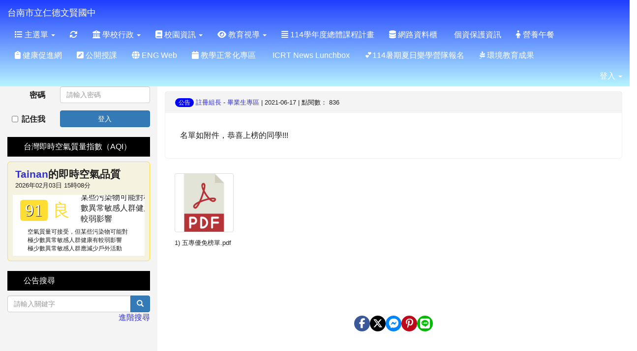

--- FILE ---
content_type: text/html; charset=UTF-8
request_url: https://www.wsjh.tn.edu.tw/modules/tadnews/index.php?nsn=3744
body_size: 9665
content:
<!DOCTYPE html>
<html lang="zh-TW">
  <head>
        <!--目前$_SESSION['bootstrap']="3"; -->
    <!--將目前的資料夾名稱，設定為樣板標籤變數 theme_name-->
    
    <meta charset="UTF-8">
        <meta name="viewport" content="width=device-width, initial-scale=1.0, shrink-to-fit=no">
        <meta http-equiv="X-UA-Compatible" content="ie=edge">

        
        <meta name="robots" content="index,follow">
        <meta name="keywords" content="110 學年度五專優先免試入學榜單">
        <meta name="description" content="名單如附件，恭喜上榜的同學!!!">
        <meta name="rating" content="general">
        <meta name="author" content="XOOPS">
        <meta name="copyright" content="Copyright ?2001-2013">
        <meta name="generator" content="XOOPS">
        <meta property="og:title" content="110 學年度五專優先免試入學榜單">
        <meta property="og:type" content="website">


        <meta property="og:site_name" content="台南市立仁德文賢國中">
        <meta property="og:description" content="名單如附件，恭喜上榜的同學!!!">
    <!-- 網站的標題及標語 -->
    <title>台南市立仁德文賢國中 - 110 學年度五專優先免試入學榜單</title>

            <!-- Rss -->
        <link rel="alternate" type="application/rss+xml" title="RSS" href="https://www.wsjh.tn.edu.tw/backend.php">
        <!-- icon -->
        <link href="https://www.wsjh.tn.edu.tw/favicon.ico" rel="SHORTCUT ICON">
        <!-- Sheet Css -->
        <link rel="stylesheet" type="text/css" media="all" title="Style sheet" href="https://www.wsjh.tn.edu.tw/xoops.css">
        <!-- XOOPS theme Sheet Css -->
        <link rel="stylesheet" type="text/css" media="all" title="Style sheet" href="https://www.wsjh.tn.edu.tw/themes/school2013/css/xoops.css">
        <link href="https://www.wsjh.tn.edu.tw/modules/tadtools/bootstrap3/css/bootstrap.css" rel="stylesheet" media="all">
        <!-- theme_color= bootstrap3 -->
        <!-- SmartMenus core CSS (required) -->
        <link href="https://www.wsjh.tn.edu.tw/modules/tadtools/smartmenus/css/sm-core-css.css" media="all" rel="stylesheet">
        <!-- SmartMenus jQuery Bootstrap Addon CSS -->
        <link href="https://www.wsjh.tn.edu.tw/modules/tadtools/smartmenus/addons/bootstrap/jquery.smartmenus.bootstrap.css" media="all" rel="stylesheet">
        <!-- HTML5 shim and Respond.js for IE8 support of HTML5 elements and media queries -->
        <!-- WARNING: Respond.js doesn't work if you view the page via file:// -->
        <!--[if lt IE 9]>
        <script src="https://oss.maxcdn.com/html5shiv/3.7.2/html5shiv.min.js"></script>
        <script src="https://oss.maxcdn.com/respond/1.4.2/respond.min.js"></script>
        <![endif]-->
        <!-- font-awesome -->
        <!-- Theme Sheet Css -->
        <link rel="stylesheet" type="text/css" media="all" href="https://www.wsjh.tn.edu.tw/themes/school2013/css/style.css">

    <!-- 給模組套用的樣板標籤 -->
    <script src="https://www.wsjh.tn.edu.tw/browse.php?Frameworks/jquery/jquery.js" type="text/javascript"></script>
<script src="https://www.wsjh.tn.edu.tw/browse.php?Frameworks/jquery/plugins/jquery.ui.js" type="text/javascript"></script>
<script src="https://www.wsjh.tn.edu.tw/modules/tadtools/jquery/jquery.ui.touch-punch.min.js" type="text/javascript"></script>
<script src="https://www.wsjh.tn.edu.tw/include/xoops.js" type="text/javascript"></script>
<script src="https://www.wsjh.tn.edu.tw/themes/school2013/language/tchinese_utf8/script.js" type="text/javascript"></script>
<script src="https://www.wsjh.tn.edu.tw/modules/tadtools/jquery/jquery-migrate-3.5.2.js" type="text/javascript"></script>
<script src="https://www.wsjh.tn.edu.tw/modules/tadtools/colorbox/jquery.colorbox.js" type="text/javascript"></script>
<script src="https://www.wsjh.tn.edu.tw/modules/tadtools/prism/prism.js" type="text/javascript"></script>
<script src="https://www.wsjh.tn.edu.tw/modules/tadtools/fancyBox/lib/jquery.mousewheel.pack.js" type="text/javascript"></script>
<script src="https://www.wsjh.tn.edu.tw/modules/tadtools/fancyBox/source/jquery.fancybox.js" type="text/javascript"></script>
<script type="text/javascript">
//<![CDATA[

                jQuery(document).ready(function(){
                    $('.fancybox_nsn').fancybox({
                    
                    fitToView : true,
                    width   : '1920',
                    height    : '1080',
                    
                    
                    autoSize  : false,
                    closeClick  : false,
                    openEffect  : 'none',
                    closeEffect : 'none'
                    
                    
                    });
                });
            
//]]></script>
<script type="text/javascript" src="https://www.wsjh.tn.edu.tw/class/textsanitizer/image/image.js"></script>
<script src="https://www.wsjh.tn.edu.tw/modules/tadtools/sweet-alert/sweet-alert.js" type="text/javascript"></script>
<script type="text/javascript">
//<![CDATA[

            function delete_tad_news_func(nsn){
                swal({
                    title: '確定要刪除此資料？',
                    text: '相關資料通通都將會被移除！',
                    type: 'warning',
                    html: '',
                    showCancelButton: true,
                    confirmButtonColor: '#DD6B55',
                    confirmButtonText: '確定刪除！',
                    closeOnConfirm: false ,
                    allowOutsideClick: true
                },
                function(){
                    location.href='/modules/tadnews/index.php?op=delete_tad_news&nsn=' + nsn;
                });
            }
            
//]]></script>
<link rel="stylesheet" href="https://www.wsjh.tn.edu.tw/modules/tadtools/jquery/themes/base/jquery.ui.all.css" type="text/css" />
<link rel="stylesheet" href="https://www.wsjh.tn.edu.tw/language/tchinese_utf8/style.css" type="text/css" />
<link rel="stylesheet" href="https://www.wsjh.tn.edu.tw/media/font-awesome/css/font-awesome.min.css" type="text/css" />
<link rel="stylesheet" href="https://www.wsjh.tn.edu.tw/modules/tadtools/colorbox/colorbox.css" type="text/css" />
<link rel="stylesheet" href="https://www.wsjh.tn.edu.tw/modules/tadtools/css/xoops.css" type="text/css" />
<link rel="stylesheet" href="https://www.wsjh.tn.edu.tw/modules/tadtools/css/fontawesome6/css/all.min.css" type="text/css" />
<link rel="stylesheet" href="https://www.wsjh.tn.edu.tw/modules/tadtools/prism/prism.css" type="text/css" />
<link rel="stylesheet" href="https://www.wsjh.tn.edu.tw/modules/tadtools/fancyBox/source/jquery.fancybox.css?t=1770105596" type="text/css" />
<link rel="stylesheet" href="https://www.wsjh.tn.edu.tw/modules/tadtools/social-likes/social-likes.css" type="text/css" />
<link rel="stylesheet" href="https://www.wsjh.tn.edu.tw/modules/tadtools/sweet-alert/sweet-alert.css" type="text/css" />
<link rel="stylesheet" href="https://www.wsjh.tn.edu.tw/modules/tadtools/css/xoops.css?t=20250304" type="text/css" />
<link rel="stylesheet" href="https://www.wsjh.tn.edu.tw/modules/tadnews/css/module.css" type="text/css" />
<link rel="stylesheet" href="https://www.wsjh.tn.edu.tw/modules/tadnews/css/module2.css" type="text/css" />
<link rel="stylesheet" href="https://www.wsjh.tn.edu.tw/modules/tadtools/css/iconize.css" type="text/css" />



    <!-- 局部套用的樣式，如果有載入完整樣式 theme_css.tpl 那就不需要這一部份 -->
    <!--導覽工具列、區塊標題CSS設定開始 by hc-->
<style type="text/css">
  body{
    color:#202020;
    background-color: #ffffff;
        background-position:  left top;
    background-repeat:  repeat;
    background-attachment:scroll;
    background-size: auto;
    font-size:1rem;
      }

  a{
    color:#3333cc;
      }

  a:hover{
    color:#ff3300;
  }


    .leftBlock .blockTitle{
    font-size: 16px;    color: #ffffff;    background-color: #000000;    background-image: url(https://www.wsjh.tn.edu.tw/uploads/tad_themes/school2013/bt_bg/blue.gif);        text-indent: 33px;      }

  .leftBlock a.block_config,
  .leftBlock a.tad_block_config{
    float:right;
    position: relative;
    z-index: 1;
  }

  
    .leftBlock .blockTitle{
    border:none;height:40px;line-height:40px;margin-bottom:10px;
  }
  
  
  .rightBlock .blockTitle{
    font-size: 16px;    color: #ffffff;    background-color: #000000;    background-image: url(https://www.wsjh.tn.edu.tw/uploads/tad_themes/school2013/bt_bg/green.gif);        text-indent: 33px;      }

  .rightBlock a.block_config,
  .rightBlock a.tad_block_config{
    float:right;
    position: relative;
    z-index: 1;
  }

  
    .rightBlock .blockTitle{
    border:none;height:40px;line-height:40px;margin-bottom:10px;
  }
  
  
  .centerBlock .blockTitle{
    font-size: 16px;    color: #ffffff;    background-color: #000000;    background-image: url(https://www.wsjh.tn.edu.tw/uploads/tad_themes/school2013/bt_bg/green.gif);        text-indent: 33px;      }

  .centerBlock a.block_config,
  .centerBlock a.tad_block_config{
    float:right;
    position: relative;
    z-index: 1;
  }

  
    .centerBlock .blockTitle{
    border:none;height:40px;line-height:40px;margin-bottom:10px;
  }
  
  
  .centerLeftBlock .blockTitle{
    font-size: 16px;    color: #ffffff;    background-color: #000000;    background-image: url(https://www.wsjh.tn.edu.tw/uploads/tad_themes/school2013/bt_bg/green.gif);        text-indent: 33px;      }

  .centerLeftBlock a.block_config,
  .centerLeftBlock a.tad_block_config{
    float:right;
    position: relative;
    z-index: 1;
  }

  
    .centerLeftBlock .blockTitle{
    border:none;height:40px;line-height:40px;margin-bottom:10px;
  }
  
  
  .centerRightBlock .blockTitle{
    font-size: 16px;    color: #ffffff;    background-color: #000000;    background-image: url(https://www.wsjh.tn.edu.tw/uploads/tad_themes/school2013/bt_bg/green.gif);        text-indent: 33px;      }

  .centerRightBlock a.block_config,
  .centerRightBlock a.tad_block_config{
    float:right;
    position: relative;
    z-index: 1;
  }

  
    .centerRightBlock .blockTitle{
    border:none;height:40px;line-height:40px;margin-bottom:10px;
  }
  
  
  .centerBottomBlock .blockTitle{
    font-size: 16px;    color: #ffffff;    background-color: #000000;    background-image: url(https://www.wsjh.tn.edu.tw/uploads/tad_themes/school2013/bt_bg/green.gif);        text-indent: 33px;      }

  .centerBottomBlock a.block_config,
  .centerBottomBlock a.tad_block_config{
    float:right;
    position: relative;
    z-index: 1;
  }

  
    .centerBottomBlock .blockTitle{
    border:none;height:40px;line-height:40px;margin-bottom:10px;
  }
  
  
  .centerBottomLeftBlock .blockTitle{
    font-size: 16px;    color: #ffffff;    background-color: #000000;    background-image: url(https://www.wsjh.tn.edu.tw/uploads/tad_themes/school2013/bt_bg/green.gif);        text-indent: 33px;      }

  .centerBottomLeftBlock a.block_config,
  .centerBottomLeftBlock a.tad_block_config{
    float:right;
    position: relative;
    z-index: 1;
  }

  
    .centerBottomLeftBlock .blockTitle{
    border:none;height:40px;line-height:40px;margin-bottom:10px;
  }
  
  
  .centerBottomRightBlock .blockTitle{
    font-size: 16px;    color: #ffffff;    background-color: #000000;    background-image: url(https://www.wsjh.tn.edu.tw/uploads/tad_themes/school2013/bt_bg/green.gif);        text-indent: 33px;      }

  .centerBottomRightBlock a.block_config,
  .centerBottomRightBlock a.tad_block_config{
    float:right;
    position: relative;
    z-index: 1;
  }

  
    .centerBottomRightBlock .blockTitle{
    border:none;height:40px;line-height:40px;margin-bottom:10px;
  }
  
  
  .footerCenterBlock .blockTitle{
                                border-radius: 5px;
    -moz-border-radius: 5px;
    -webkit-border-radius: 5px;
    -khtml-border-radius: 5px;
      }

  .footerCenterBlock a.block_config,
  .footerCenterBlock a.tad_block_config{
    float:right;
    position: relative;
    z-index: 1;
  }

  
  
  
  .footerLeftBlock .blockTitle{
                                border-radius: 5px;
    -moz-border-radius: 5px;
    -webkit-border-radius: 5px;
    -khtml-border-radius: 5px;
      }

  .footerLeftBlock a.block_config,
  .footerLeftBlock a.tad_block_config{
    float:right;
    position: relative;
    z-index: 1;
  }

  
  
  
  .footerRightBlock .blockTitle{
                                border-radius: 5px;
    -moz-border-radius: 5px;
    -webkit-border-radius: 5px;
    -khtml-border-radius: 5px;
      }

  .footerRightBlock a.block_config,
  .footerRightBlock a.tad_block_config{
    float:right;
    position: relative;
    z-index: 1;
  }

  
  
  

  .navbar-default {
  background-color: #b6f4ff;
  background-image: -moz-linear-gradient(top, #1e3fff, #b6f4ff);
  background-image: -webkit-linear-gradient(top, #1e3fff, #b6f4ff);
  background-image: -o-linear-gradient(top, #1e3fff, #b6f4ff);
  background-image: linear-gradient(to bottom, #1e3fff, #b6f4ff);
  background-image: -webkit-gradient(linear, 0 0, 0 100%, from(#1e3fff), to());
  filter: progid:DXImageTransform.Microsoft.gradient(startColorstr=#1e3fff, endColorstr=#b6f4ff, GradientType=0);
  min-height: inherit;
}

.navbar-default .navbar-nav > li > a {
  color: #ffffff;
  padding: 10px 15px;
    font-size: 1rem;
  }
.navbar-default .navbar-nav > li > a:focus,
.navbar-default .navbar-nav > li > a:hover {
  color:#ffff00;
}
.navbar-default .navbar-nav > li > a:hover {
  background-color: #1684c2;
  color:#ffff00;
}


.navbar-default .navbar-nav li.dropdown.open > .dropdown-toggle,
.navbar-default .navbar-nav li.dropdown.active > .dropdown-toggle,
.navbar-default .navbar-nav li.dropdown.open.active > .dropdown-toggle {
  background-color: #1684c2;
  color:#ffff00;
}

.navbar-default .navbar-navbar-btn {
  background-color: #b6f4ff;
  background-image: -moz-linear-gradient(top, #1e3fff, #b6f4ff);
  background-image: -webkit-linear-gradient(top, #1e3fff, #b6f4ff);
  background-image: -o-linear-gradient(top, #1e3fff, #b6f4ff);
  background-image: linear-gradient(to bottom, #1e3fff, #b6f4ff);
  background-image: -webkit-gradient(linear, 0 0, 0 100%, from(#1e3fff), to());
  filter: progid:DXImageTransform.Microsoft.gradient(startColorstr=#1e3fff, endColorstr=#b6f4ff, GradientType=0);

}

.dropdown-menu > li > a{
      font-size: 1rem;
  }




      .row-sm-eq {
        display: -webkit-box;
        display: -webkit-flex;
        display: -ms-flexbox;
        display:         flex;
        flex-direction: column;
    }
    @media (min-width:768px) {
        .row-sm-eq {
            flex-direction: row;
        }
    }
  </style>
<!--導覽工具列、區塊標題CSS設定 by hc-->
    <style type="text/css">
      body{
        font-family:;
      }

      #xoops_theme_left_zone{
              }

      #xoops_theme_right_zone{
              }
    </style>
  </head>

  <body >
    <!-- 頁面容器 -->

          <div style="margin-top: 35px;"></div>      <div class="container-fluid" style="margin-top:0px;">
      
      <div class="row " id="xoops_theme_content" style="width:auto;">
        <!-- logo -->
              </div>


      <div class="row " id="xoops_theme_content" style="width:auto;">
        <div class="col-sm-12">
          <div id="xoops_theme_content_display" style="background-color:transparent;">

              <!-- 頁首 -->
              <div class="row" id="xoops_theme_header">

                  <!-- 導覽列 -->
                                      <script>
    function tad_themes_popup(URL) {
        $.colorbox({iframe:true, width:"80%", height:"90%",href : URL});
    }
</script>
<style>
    .navbar-default{
        border-color: transparent;
        border:none;
        border-radius:0px;
    }
</style>



    <nav id="main-nav" class="navbar navbar-default navbar-fixed-top" role="navigation" style="background-color:#1e3fff;">
        <div class="container-fluid">
        <!-- Brand and toggle get grouped for better mobile display -->
        <div class="navbar-header">
            <button type="button" class="navbar-toggle collapsed" data-toggle="collapse" data-target="#bs-example-navbar-collapse-1">
            <span class="sr-only">Toggle navigation</span>
            <span class="icon-bar"></span>
            <span class="icon-bar"></span>
            <span class="icon-bar"></span>
            </button>
                                                <a class="navbar-brand" href="https://www.wsjh.tn.edu.tw/index.php" style="color:#ffffff">台南市立仁德文賢國中</a>
                                    </div>

        <!-- Collect the nav links, forms, and other content for toggling -->
        <div class="collapse navbar-collapse" id="bs-example-navbar-collapse-1">
            <a accesskey="U" href="#main-nav" title="上方導覽工具列" id="xoops_theme_nav_key" style="color: transparent; font-size: 0.625rem; position: absolute;">:::</a>
            <ul class="nav navbar-nav" id="main-menu-left">
                            <li class="dropdown">
        <a class="dropdown-toggle" data-toggle="dropdown" href="index.php">
            <span class="fa fa-list"></span>            主選單
            <span class="caret"></span>
        </a>
        <ul class="dropdown-menu" role="menu">
                            <li><a href="https://www.wsjh.tn.edu.tw/modules/tadnews/" target="_self"><span class="fa fa-th-list"></span> 本站消息</a></li>
                            <li><a href="https://www.wsjh.tn.edu.tw/modules/es_exam/" target="_self"><span class="fa fa-th-list"></span> 作業處理中心</a></li>
                            <li><a href="https://www.wsjh.tn.edu.tw/modules/tad_honor/" target="_self"><span class="fa fa-th-list"></span> 榮譽榜</a></li>
                            <li><a href="https://www.wsjh.tn.edu.tw/modules/jill_booking/" target="_self"><span class="fa fa-th-list"></span> 場地預約</a></li>
                            <li><a href="https://www.wsjh.tn.edu.tw/modules/tad_web/" target="_self"><span class="fa fa-th-list"></span> 多人網頁系統</a></li>
                            <li><a href="https://www.wsjh.tn.edu.tw/modules/tad_lunch3/" target="_self"><span class="fa fa-th-list"></span> 午餐資訊</a></li>
                            <li><a href="https://www.wsjh.tn.edu.tw/modules/kw_club/" target="_self"><span class="fa fa-th-list"></span> 社團報名系統</a></li>
                    </ul>
    </li>
            
        <li>
            <a href="https://www.wsjh.tn.edu.tw/modules/tadtools/ajax_file.php?op=remove_json" title="重取設定"><i class="fa fa-refresh" title="重整畫面圖示"></i><span class="sr-only visually-hidden">重新取得佈景設定</span>
            </a>
        </li>
                <li>
        <a class="dropdown-toggle" data-toggle="dropdown"  >
        <i class="fa fa-bank"></i> 學校行政  <span class="caret"></span>        </a>
                                                                                <ul class="dropdown-menu">
                    <li>
                <a  href="https://sites.google.com/wsjh.tn.edu.tw/t10/%E6%A0%A1%E9%95%B7%E5%AE%A4" target="_blank">
                <i class="fa fa-angle-double-right"></i> 校長室
                                </a>
                            </li>
                    <li>
                <a  href="https://sites.google.com/wsjh.tn.edu.tw/t11-1/%E9%A6%96%E9%A0%81" target="_blank">
                <i class="fa fa-angle-double-right"></i> 教務處
                                </a>
                            </li>
                    <li>
                <a  href="http://dns.wsjh.tn.edu.tw/~t12/" target="_blank">
                <i class="fa fa-angle-double-right"></i> 學務處
                                </a>
                            </li>
                    <li>
                <a  href="http://dns.wsjh.tn.edu.tw/~t14/" target="_blank">
                <i class="fa fa-angle-double-right"></i> 輔導處
                                </a>
                            </li>
                    <li>
                <a  href="https://sites.google.com/view/wsjhgeneral/%E9%A6%96%E9%A0%81" target="_blank">
                <i class="fa fa-angle-double-right"></i> 總務處
                                </a>
                            </li>
            </ul>
                                        </li>
    <li>
        <a class="dropdown-toggle" data-toggle="dropdown"  >
        <i class="fa fa-book"></i> 校園資訊  <span class="caret"></span>        </a>
                                                                                <ul class="dropdown-menu">
                    <li>
                <a  href="https://sites.google.com/wsjh.tn.edu.tw/history/%E9%A6%96%E9%A0%81" target="_blank">
                <i class="fa fa-angle-double-right"></i> 歷史沿革
                                </a>
                            </li>
            </ul>
                                        </li>
    <li>
        <a class="dropdown-toggle" data-toggle="dropdown"  >
        <i class="fa fa-eye"></i> 教育視導  <span class="caret"></span>        </a>
                                                                                <ul class="dropdown-menu">
                    <li>
                <a  href="https://sites.google.com/wsjh.tn.edu.tw/mother-language/" target="_blank">
                <i class="fa fa-angle-double-right"></i> 本土語言網站
                                </a>
                            </li>
                    <li>
                <a  href="https://sites.google.com/wsjh.tn.edu.tw/111wsjh501/%E9%A6%96%E9%A0%81" target="_blank">
                <i class="fa fa-angle-double-right"></i> 生涯暨技藝教育訪視
                                </a>
                            </li>
                    <li>
                <a  href="http://dns.wsjh.tn.edu.tw/~t12/deta/xingbie%20%20pingdeng/xingbie%20%20pingdeng.htm" target="_blank">
                <i class="fa fa-angle-double-right"></i> 性別平等
                                </a>
                            </li>
                    <li>
                <a  href="http://dns.wsjh.tn.edu.tw/~t12/deta/learnings/Learnings-top.htm" target="_blank">
                <i class="fa fa-angle-double-right"></i> 多元學習表現專區
                                </a>
                            </li>
            </ul>
                                        </li>
    <li>
        <a  href="http://course.tn.edu.tw/school.aspx?sch=114502&year=114" target="_blank">
        <i class="fa fa-align-justify"></i> 114學年度總體課程計畫         </a>
            </li>
    <li>
        <a  href="https://www.wsjh.tn.edu.tw/modules/tad_uploader/" target="_blank">
        <i class="fa fa-database"></i> 網路資料櫃         </a>
            </li>
    <li>
        <a  href="http://dns.wsjh.tn.edu.tw/school/id_data/id_data.htm" target="_blank">
        <i class="fa fa-file-text-o"></i> 個資保護資訊         </a>
            </li>
    <li>
        <a  href="https://fatraceschool.k12ea.gov.tw/frontend/search.html?school=64736593" target="_blank">
        <i class="fa fa-child"></i> 營養午餐         </a>
            </li>
    <li>
        <a  href="http://healthpromotion.wsjh.tn.edu.tw/" target="_blank">
        <i class="fa fa-clipboard"></i> 健康促進網         </a>
            </li>
    <li>
        <a  href="http://course.tn.edu.tw/public.aspx?sch=114502&year=113" target="_blank">
        <i class="fa fa-pencil-square"></i> 公開授課         </a>
            </li>
    <li>
        <a  href="https://sites.google.com/wsjh.tn.edu.tw/englishweb/index" target="_blank">
        <i class="fa fa-globe"></i> ENG Web         </a>
            </li>
    <li>
        <a  href="https://sites.google.com/wsjh.tn.edu.tw/wsjhacademic/%E9%A6%96%E9%A0%81" target="_self">
        <i class="fa fa-calendar"></i> 教學正常化專區         </a>
            </li>
    <li>
        <a  href="https://www.icrt.com.tw/news_lunchbox.php?&mlevel1=7&mlevel2=96" target="_blank">
        <i class="fa fa-caret-square-o-right"></i> ICRT News Lunchbox         </a>
            </li>
    <li>
        <a  href="https://www.wsjh.tn.edu.tw/modules/kw_club/" target="_self">
         💕114暑期夏日樂學營隊報名         </a>
            </li>
    <li>
        <a  href="https://www.wsjh.tn.edu.tw/modules/tad_web/index.php?WebID=10" target="_self">
        <i class="fab fa-pagelines"></i> 環境教育成果         </a>
            </li>
            </ul>

            <ul class="nav navbar-nav navbar-right" id="main-menu-right">
                        <li id="preview-menu">
                <a class="dropdown-toggle" data-toggle="dropdown">
                登入 <span class="caret"></span>
                </a>
                  <ul class="dropdown-menu" role="menu" aria-labelledby="dLabel">
          <li>
        <form action="https://www.wsjh.tn.edu.tw/user.php" method="post" class="form-horizontal" role="form">
          <fieldset style="min-width: 200px; margin: 10px;">
            <legend>
            登入            </legend>
                        <div class="form-group">
              <label class="col-sm-4 control-label" for="uname">
                帳號
              </label>
              <div class="col-sm-8">
                <input type="text" name="uname"  id="uname" placeholder="請輸入帳號"  class="form-control">
              </div>
            </div>

            <div class="form-group">
              <label class="col-sm-4 control-label" for="pass">
                密碼
              </label>
              <div class="col-sm-8">
              <input type="password" name="pass" id="pass" placeholder="請輸入密碼" class="form-control">
              </div>
            </div>

            <div class="form-group">
              <label class="col-sm-4 control-label">
              </label>
              <div class="col-sm-8">
                <input type="hidden" name="xoops_redirect" value="/modules/tadnews/index.php?nsn=3744">
                <input type="hidden" name="rememberme" value="On">
                <input type="hidden" name="op" value="login">
                <input type="hidden" name="xoops_login" value="1">
                <button type="submit" class="btn btn-primary btn-block">登入</button>
              </div>
            </div>

                      </fieldset>
        </form>

      </li>
                <li>
            <div class="row">
                                                            <div class="col-12">
                            <a href="https://www.wsjh.tn.edu.tw/modules/tad_login/index.php?login&op=tn" class="btn me-2" style="display: block; margin: 4px; border: none; ">
                                <img src="https://www.wsjh.tn.edu.tw/modules/tad_login/images/tn.png" alt="使用 臺南市 OpenID  快速登入" title="使用 臺南市 OpenID  快速登入" style="width: 32px;height: 32px;object-fit: contain;">
                                使用 臺南市 OpenID  快速登入
                            </a>
                        </div>
                                                </div>
        </li>
      </ul>
            </li>
                        </ul>
        </div>
        </div>
    </nav>

            <script type="text/javascript" src="https://www.wsjh.tn.edu.tw/modules/tadtools/jquery.sticky/jquery.sticky.js"></script>
        <script type="text/javascript">
        $(document).ready(function(){
            $("#nav-container").sticky({topSpacing:0 , zIndex: 100});
        });
        </script>
    
                  
                  <!-- 滑動圖 -->
                    <div class="row">
    <div class="col-sm-12" style="position:relative; ">

    
    <!-- 滑動圖 -->
    <link rel="stylesheet" type="text/css" href="https://www.wsjh.tn.edu.tw/modules/tadtools/ResponsiveSlides/reset.css" >
<link rel="stylesheet" type="text/css" href="https://www.wsjh.tn.edu.tw/modules/tadtools/ResponsiveSlides/responsiveslides.css?t=20260115" >
<script language="javascript" type="text/javascript" src="https://www.wsjh.tn.edu.tw/modules/tadtools/ResponsiveSlides/responsiveslides.js"></script>

<!-- $slide_nav= -->
<script type="text/javascript">
    $(document).ready( function(){
        var slide = jQuery("#ThemeResponsiveSlides").responsiveSlides({
            auto: true,
            pager: false,
                        nav: true,
                        timeout: 5000,
            pause: true,
            pauseControls: true,
            namespace: 'callbacks'
        });

        $('#pause-slideshow').on('click', function() {
            var is_paused = $(this).hasClass('paused');
            if (is_paused) {
                $(this).removeClass('paused').html('<i class="fa fa-pause" aria-hidden="true"></i><span class="visually-hidden">暫停輪播</span>');
                // 這裡 ResponsiveSlides 沒有公開的 start/stop，但我們可以透過觸發行為或重置來模擬
                // 實際上最簡單的方法是切換 auto 參數，但該套件不支援動態修改。
                // 為了符合 AA，至少提供一個明顯的互動方式。
            } else {
                $(this).addClass('paused').html('<i class="fa fa-play" aria-hidden="true"></i><span class="visually-hidden">播放輪播</span>');
            }
        });
    });
</script>

<!-- 滑動圖片 -->
<div class="callbacks_container" style="position: relative;">
    <button id="pause-slideshow" class="btn btn-sm btn-light" style="position: absolute; bottom: 10px; right: 10px; z-index: 10;" aria-label="暫停輪播">
        <i class="fa fa-pause" aria-hidden="true"></i>
        <span class="visually-hidden">暫停輪播</span>
    </button>
    <ul class="rslides" id="ThemeResponsiveSlides" style="margin-top: 0px;">
                <li>
                        <a href="https://www.wsjh.tn.edu.tw" ><img src="https://www.wsjh.tn.edu.tw/uploads/tad_themes/school2013/slide/slide_2_1.jpg" alt="滑動圖"></a>
                                </li>
                <li>
                        <a href="https://www.wsjh.tn.edu.tw" ><img src="https://www.wsjh.tn.edu.tw/uploads/tad_themes/school2013/slide/slide_2_2.jpg" alt="滑動圖"></a>
                                </li>
                <li>
                        <a href="https://www.wsjh.tn.edu.tw" ><img src="https://www.wsjh.tn.edu.tw/uploads/tad_themes/school2013/slide/slide_2_3.jpg" alt="滑動圖"></a>
                                </li>
            </ul>
</div>
<div class="clearfix"></div>
    </div>
  </div>

                  <!-- 導覽列 -->
                                </div>

              <!-- 載入布局 -->
              <div id="xoops_theme_content_zone" class="row row-sm-eq" style="background-color:transparent;">
      
      <div id="xoops_theme_center_zone" class="col-sm-9 col-sm-push-3" style="">
        <a accesskey="C" href="#xoops_theme_center_zone" title="中間區域（包含中間區塊及主內容）" id="xoops_theme_center_zone_key" style="color: transparent; font-size: 0.625rem; position: absolute;">:::</a>
<div id="xoops_theme_center" style="">
    <div class="row">
    <div class="col-sm-6"></div>
    <div class="col-sm-6"></div>
  </div>

    <div id="xoops_contents">
    
        <nav class='toolbar_bootstrap_nav'>
            <ul>
            <li class='current' title='本站消息'><a href='https://www.wsjh.tn.edu.tw/modules/tadnews/index.php' ><i class='fa fa-home'></i> 本站消息</a></li><li ><a href='https://www.wsjh.tn.edu.tw/modules/tadnews/archive.php' ><i class='fa fa-file'></i> 分月文章</a></li><li ><a href='https://www.wsjh.tn.edu.tw/modules/tadnews/newspaper.php' ><i class='fa fa-newspaper'></i> 電子報列表</a></li>
            </ul>
        </nav>
<!--TadNews Start-->
<div style="margin-bottom: 30px;">
    
</div>



                        <div class="news_page_container">
                <div >
                    <h3 class="my">
                        <a href="https://www.wsjh.tn.edu.tw/modules/tadnews/index.php?nsn=3744">
                        110 學年度五專優先免試入學榜單
                        </a>
                    </h3>
                </div>

                <div class="news_page_content">
                    <div class="row news_page_info">
                        <div class="col-md-6">
                            <a class='badge' style='background-color: blue; font-weight: normal; color: #ffffff; text-shadow:none;' href='https://www.wsjh.tn.edu.tw/modules/tadnews/index.php?tag_sn=1'>公告</a>

                            <span class="news_page_info_text">
                                <a href="https://www.wsjh.tn.edu.tw/userinfo.php?uid=26">註冊組長</a>
                                -
                                <a href="https://www.wsjh.tn.edu.tw/modules/tadnews/index.php?ncsn=13">畢業生專區</a>
                                |
                                2021-06-17
                                |
                                點閱數：
                                836
                            </span>
                            
                        </div>
                        <div class="col-md-6 text-right text-end"></div>
                    </div>
                    <div style="margin: 30px;">
                        
                        <p>名單如附件，恭喜上榜的同學!!!</p>

                    </div>

                    <div style="clear:both;"></div>
                </div>

                                    <div style="margin: 30px 0px;">
                        <ul class="tuf-icon">
                    <li class='tuf-icon-item' style='width:120px;height:260px;float:left;list-style:none;'>
                    <a href='https://www.wsjh.tn.edu.tw/modules/tadnews/index.php?op=tufdl&fn=五專優免榜單.pdf&files_sn=3811' class='thumbnail pdf fancybox_nsn fancybox_nsn3744' target='_self' data-fancybox-type='iframe' style="display:inline-block; width: 120px; height: 120px; overflow: hidden; background-image: url('https://www.wsjh.tn.edu.tw/modules/tadtools/images/mimetype/pdf.png'); background-size: contain; background-repeat: no-repeat; background-position: center center; margin-bottom: 4px; background-color: tranparent;"><span class='sr-only visually-hidden'>下載：五專優免榜單.pdf</span></a><div class='file_description' style='font-weight: normal; font-size: 0.8em; word-break: break-all; line-height: 1.2; margin: 4px auto 4px 0px; text-align: left;'>1) 五專優免榜單.pdf </div>
                    </li></ul><div style='clear:both;'></div><script>
            function downloadFile(sn, filname) {
                const link = document.createElement('a');

                // 後端給 filname（已 urlencode）
                // 前端用 decodeURIComponent() 還原成人類可讀的檔名
                const decodedName = decodeURIComponent(filname);
                link.href = 'https://www.wsjh.tn.edu.tw/modules/tadnews/index.php?op=tufdl&fn='+filname+'&files_sn='+sn;
                link.download = decodedName;
                document.body.appendChild(link);
                link.click();
                document.body.removeChild(link);
            }
            </script>
                    </div>
                
                

                                    <div class="text-right text-end" style="margin: 30px 0px;">
                        
            <div class='share-buttons'>
                <button onclick="share('facebook')" class="facebook"><i class="fa-brands fa-facebook-f"></i></button>
                <button onclick="share('x')" class="x"><i class="fa-brands fa-x-twitter"></i></button>
                <button onclick="share('messenger', '')" class="messenger"><i class="fa-brands fa-facebook-messenger"></i></button>
                <button onclick="share('pinterest')" class="pinterest"><i class="fa-brands fa-pinterest-p"></i></button>
                <button onclick="share('line')" class="line"><i class="fa-brands fa-line"></i></button>
            </div>
            <script src='https://www.wsjh.tn.edu.tw/modules/tadtools/social-likes/social-likes.min.js'></script>
            
                    </div>
                            </div>
        
            

<script type="text/javascript">
    $(document).ready(function(){
        $('[data-toggle="tooltip"]').tooltip();
        $('[data-bs-toggle="tooltip"]').tooltip();
    });
</script>
  </div>

  
  <div class="row">
    <div class="col-sm-6"></div>
    <div class="col-sm-6"></div>
  </div>
</div>      </div>

      <div id="xoops_theme_left_zone" class="col-sm-3 col-sm-pull-9" style="background-color:#f4f4f4;">
        <div id="xoops_theme_left" style="background-color:#f4f4f4;">
          <a accesskey="L" href="#xoops_theme_left_zone" title="左邊區域（視佈景版型不同可能包含左右兩側之區塊）" id="xoops_theme_left_zone_key" style="color: transparent; font-size: 0.625rem; position: absolute;">:::</a>
                      
            <div class="leftBlock">
        
            <h3 class="blockTitle">
            
                            Open ID登入
                    </h3>
            <div class="blockContent" style="clear:both;">
          <div class="loginform">
  <form action="https://www.wsjh.tn.edu.tw/user.php" method="post" class="form-horizontal" role="form">
    <div class="form-group">
      <label class="col-sm-4 control-label" for="uname">
        帳號
      </label>
      <div class="col-sm-8">
        <input type="text" name="uname"  id="uname" placeholder="請輸入帳號"  class="form-control" />
      </div>
    </div>

    <div class="form-group">
      <label class="col-sm-4 control-label" for="pass">
        密碼
      </label>
      <div class="col-sm-8">
      <input type="password" name="pass" id="pass" placeholder="請輸入密碼" class="form-control" />
      </div>
    </div>

    <div class="form-group">
      <label class="col-sm-4 control-label checkbox" for="rememberme">
                    <input type="checkbox" name="rememberme" id="rememberme" value="On" class="formButton">
            記住我
              </label>
      <div class="col-sm-8">
        <input type="hidden" name="xoops_redirect" value="/modules/tadnews/index.php?nsn=3744" />
        <input type="hidden" name="rememberme" value="On" />
        <input type="hidden" name="op" value="login" />
        <input type="hidden" name="xoops_login" value="1"/>
        
        <button type="submit" class="btn btn-primary btn-block">登入</button>
      </div>
    </div>

      </form>
</div>

        </div>
      </div>
                <div class="leftBlock">
        
            <h3 class="blockTitle">
            
                            台灣即時空氣質量指數（AQI）
                    </h3>
            <div class="blockContent" style="clear:both;">
          
                <div style='border: 1px solid #FFDE33; border-radius: 6px; width: 100%; background: rgba(255, 222, 51, 0.1); padding: 0x; '>

                    <div style="font-family: 'Microsoft JhengHei','Segoe UI',Arial,Verdana,fantasy; margin: 10px 15px;">
                        <div style='font-size: 1.3em; font-weight: bold;'><a href='https://aqicn.org/city/taiwan/tainan/' target='_blank'>Tainan</a>的即時空氣品質</div>
                        <div style='font-size: 0.8em;'>2026年02月03日 15時08分</div>
                    </div>

                    <div style="font-family: 'Microsoft JhengHei','Segoe UI',Arial,Verdana,fantasy; margin: 10px 10px; padding: 6px 15px; background-color: white; position: relative; overflow: hidden;">
                        <div style='font-size: 2.2em;'>
                            <span style='font-family: Verdana; background-color: #FFDE33; color: white; border-radius: 6px;padding: 2px 10px;text-shadow: rgb(3, 3, 3) 1px 1px 1px;'>91</span>
                            <span style='color: #FFDE33;'>良</span>
                        </div>
                        
                        <div style="font-family: 'Segoe UI',Arial,Verdana,fantasy; margin: 10px 15px 0px; font-size: 0.75em;">
                            <div>空氣質量可接受，但某些污染物可能對極少數異常敏感人群健康有較弱影響</div>
                            <div>極少數異常敏感人群應減少戶外活動</div>
                        </div>
                        <img src='https://campus-xoops.tn.edu.tw/uploads/aqi_2.svg' style='width:160px; height:160px; position: absolute; top:-28px; right:-30px;' alt='空氣質量可接受，但某些污染物可能對極少數異常敏感人群健康有較弱影響'>
                    </div>

                </div>

        </div>
      </div>
                <div class="leftBlock">
        
            <h3 class="blockTitle">
            
                            公告搜尋
                    </h3>
            <div class="blockContent" style="clear:both;">
          <div class="text-center">

    <form role="search" action="https://www.wsjh.tn.edu.tw/search.php" method="get">

        <div class="input-group">

            <input class="form-control" type="text" name="query" title="search" placeholder="請輸入關鍵字">

            <input type="hidden" name="action" value="results">

            <span class="input-group-btn">

                <button class="btn btn-primary" type="submit">
                    <span class="glyphicon glyphicon-search"></span>
                    <span class="sr-only">search</span>
                </button>

            </span>

        </div>

    </form>

    <p class="text-right text-end">
        <a href="https://www.wsjh.tn.edu.tw/search.php">
            進階搜尋
        </a>
    </p>
</div>

        </div>
      </div>
                
                  </div>
      </div>
        <div style="clear: both;"></div>
</div>
              <!-- 頁尾 -->
                              <style>
                  #xoops_theme_footer a,#xoops_theme_footer a:hover,#xoops_theme_footer a:active ,#xoops_theme_footer a:visited {
                    color:;
                  }
                </style>
                <div id="xoops_theme_footer" class="row" style="clear:both;margin-bottom:0px;height:;background: url(https://www.wsjh.tn.edu.tw/uploads/tad_themes/school2013/config2/foot.jpg);">
                  <div class="col-sm-12" style="padding:;color:;">
                                        <font size="4" color="white">
<br>
總機：(06)2662392　　校長室分機：100　　教務處分機：101　　 學務處分機：201　　 總務處分機：301　　輔導處：501　　導師室：205　　人事室：601　　會計室：602　　健康中心：204
</br>
<br>地址：台南市仁德區中正路一段185號</br>
<br>教育部反霸凌專線1953 &nbsp;&nbsp; 學校反霸凌專線:06-2662392轉202 &nbsp;&nbsp; 學生申訴信箱:red19@tn.edu.tw&nbsp;&nbsp; <a href="http://163.26.153.1/school/map/map.htm" rel="external" title="學校地圖">學校地圖</a></br>
 
</font>
                  </div>
                </div>
                      </div>
      </div>
    </div>

    <!-- 載入bootstrap -->
    <!--Bootstrap js-->
<script src="https://www.wsjh.tn.edu.tw/modules/tadtools/bootstrap3/js/bootstrap.js"></script>

<!-- SmartMenus jQuery plugin -->
<script type="text/javascript" src="https://www.wsjh.tn.edu.tw/modules/tadtools/smartmenus/jquery.smartmenus.js"></script>

<!-- SmartMenus jQuery Bootstrap Addon -->
<script type="text/javascript" src="https://www.wsjh.tn.edu.tw/modules/tadtools/smartmenus/addons/bootstrap/jquery.smartmenus.bootstrap.js"></script>

<script type="text/javascript">
// SmartMenus init
$(function() {
    $('#main-menu').smartmenus({
        hideTimeout: 0,      // 滑鼠移開不延遲關閉
                    noMouseOver: true,
            showOnClick: true, // 點擊才開啟
                hideOnClick: true, // 點擊外部時關閉
                bottomToTopSubMenus: false
            });
});
</script>
    <!-- 載入自訂js -->
    <script type="text/javascript">
  $(document).ready(function(){
    $("select[name='xoops_theme_select']").addClass("form-control");
    $("input[name='query']").addClass("form-control");
    $("input[name='uname']").addClass("form-control");
    $("input[name='pass']").addClass("form-control");
    $('iframe:not([title])').attr('title','iframe content');
    
  });
</script>



    
    <!-- 顯示參數，開發用，開發完可刪除 -->
    
  </body>
</html>

--- FILE ---
content_type: text/css
request_url: https://www.wsjh.tn.edu.tw/modules/tadtools/css/xoops.css
body_size: 803
content:
@import url("fonts.css");
@import url("ckeditor.css?t=20260127");

body {
  overflow-x: hidden;
}

#xoops_theme_center_zone {
  padding-bottom: 3rem;
}

a.block_config {
  position: absolute;
  z-index: 1;
  top: 0.375rem;
  right: 0.625rem;
  display: inline-block;
  width: 1rem;
  height: 1rem;
  background-image: url(../images/block_config.png);
}

a.tad_block_config {
  position: absolute;
  z-index: 2;
  top: 0.375rem;
  right: 1.25rem;
  display: inline-block;
  width: 1rem;
  height: 1rem;
  background-image: url(../images/tad_block_config.png);
}

a.block_config:hover,
a.tad_block_config:hover {
  background-image: url(../images/block_config_hover.png);
}

/* jGrowl Box style */
div.center div.jGrowl-notification, div.center div.jGrowl-closer {
  margin-left: auto;
  margin-right: auto;
}

div.jGrowl div.jGrowl-notification, div.jGrowl div.jGrowl-closer {
  background-color: #ffffff;
  color: #3b2001;
  width: 100%;
  padding: 0.7rem;
  margin-top: 10rem;
  margin-bottom: 1rem;
  font-family: "Noto Sans TC", Tahoma, Geneva, sans-serif;
  font-size: 1.4rem;
  text-align: center;
  border: 0.25rem solid #e98c4d;
  display: none;
  border-radius: 0.3125rem;
  box-shadow: 0.3125rem 0.3125rem 0.625rem #9e9e9e;
}

div.jGrowl div.jGrowl-notification {
  min-height: 4.375rem;
}

div.jGrowl div.jGrowl-notification div.jGrowl-header {
  font-weight: bold;
  font-size: 0.825rem;
}

/* jGrowl Close button */
div.jGrowl div.jGrowl-notification button.jGrowl-close {
  float: right;
  font-weight: bold;
  font-size: 1rem;
  cursor: pointer;
  background-color: #ceda8f;
  border: 0.1875rem solid #729932;
  width: 2.5rem; /* 設定寬度 */
  height: 2.5rem; /* 設定高度 */
  border-radius: 50%; /* 設定圓角為50%使其成為圓形 */
}

div.jGrowl div.jGrowl-closer {
  height: 0.9375rem;
  padding-top: 0.25rem;
  padding-bottom: 0.25rem;
  cursor: pointer;
  font-size: 0.925rem;
  font-weight: bold;
  text-align: center;
}

.toolbar_bootstrap_nav {
  position: relative;
  margin: 1.25rem 0;
}
.toolbar_bootstrap_nav ul {
  margin: 0;
  padding: 0;
}
.toolbar_bootstrap_nav li {
  margin: 0 0.3125rem 0.625rem 0;
  padding: 0;
  list-style: none;
  display: inline-block;
}
.toolbar_bootstrap_nav a {
  padding: 0.1875rem 0.75rem;
  text-decoration: none;
  color: #404a50;
  line-height: 100%;
}
.toolbar_bootstrap_nav a:hover {
  color: #1c55be;
  background: #f5f9fc;
}
.toolbar_bootstrap_nav .current a {
  background: #404a50;
  color: #fff;
  border-radius: 0.3125rem;
}
